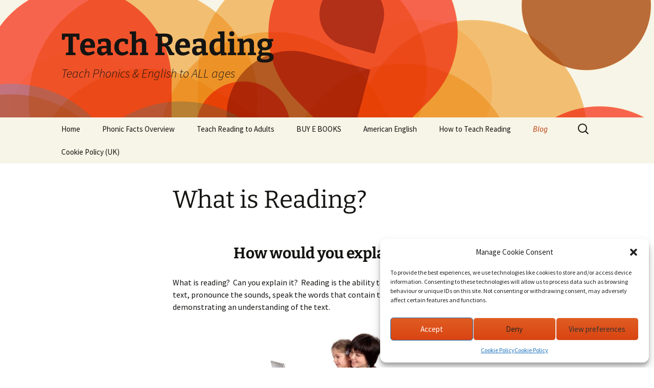

--- FILE ---
content_type: text/html; charset=utf-8
request_url: https://www.google.com/recaptcha/api2/aframe
body_size: 256
content:
<!DOCTYPE HTML><html><head><meta http-equiv="content-type" content="text/html; charset=UTF-8"></head><body><script nonce="_sWAimR8k9rP41cOtRE8eA">/** Anti-fraud and anti-abuse applications only. See google.com/recaptcha */ try{var clients={'sodar':'https://pagead2.googlesyndication.com/pagead/sodar?'};window.addEventListener("message",function(a){try{if(a.source===window.parent){var b=JSON.parse(a.data);var c=clients[b['id']];if(c){var d=document.createElement('img');d.src=c+b['params']+'&rc='+(localStorage.getItem("rc::a")?sessionStorage.getItem("rc::b"):"");window.document.body.appendChild(d);sessionStorage.setItem("rc::e",parseInt(sessionStorage.getItem("rc::e")||0)+1);localStorage.setItem("rc::h",'1769267600991');}}}catch(b){}});window.parent.postMessage("_grecaptcha_ready", "*");}catch(b){}</script></body></html>

--- FILE ---
content_type: application/javascript; charset=utf-8
request_url: https://fundingchoicesmessages.google.com/f/AGSKWxWy7fgUQpnUmUG4z5T3Jsz3P2R8fCKnqBtxAErlZY9SzLQaif28ngcFEcdlc4IzEGG4mF-22XO7tAC6gTcPjUGDJu_ozJlgmvS7oStvuRY9wk1diNSA0IK-Je4JgWzg8iRJHBweV0nz88b2OuOc8o5lQQxQTDxLGSJn4GxSiy91vEsDMndcfmmEE_uB/_/adservers-/bottom-advert-/yahoo/ads./aamsz=/hdadvertisment-
body_size: -1290
content:
window['a1bfa4d5-b73f-4ce6-bdba-148d8782f7c1'] = true;